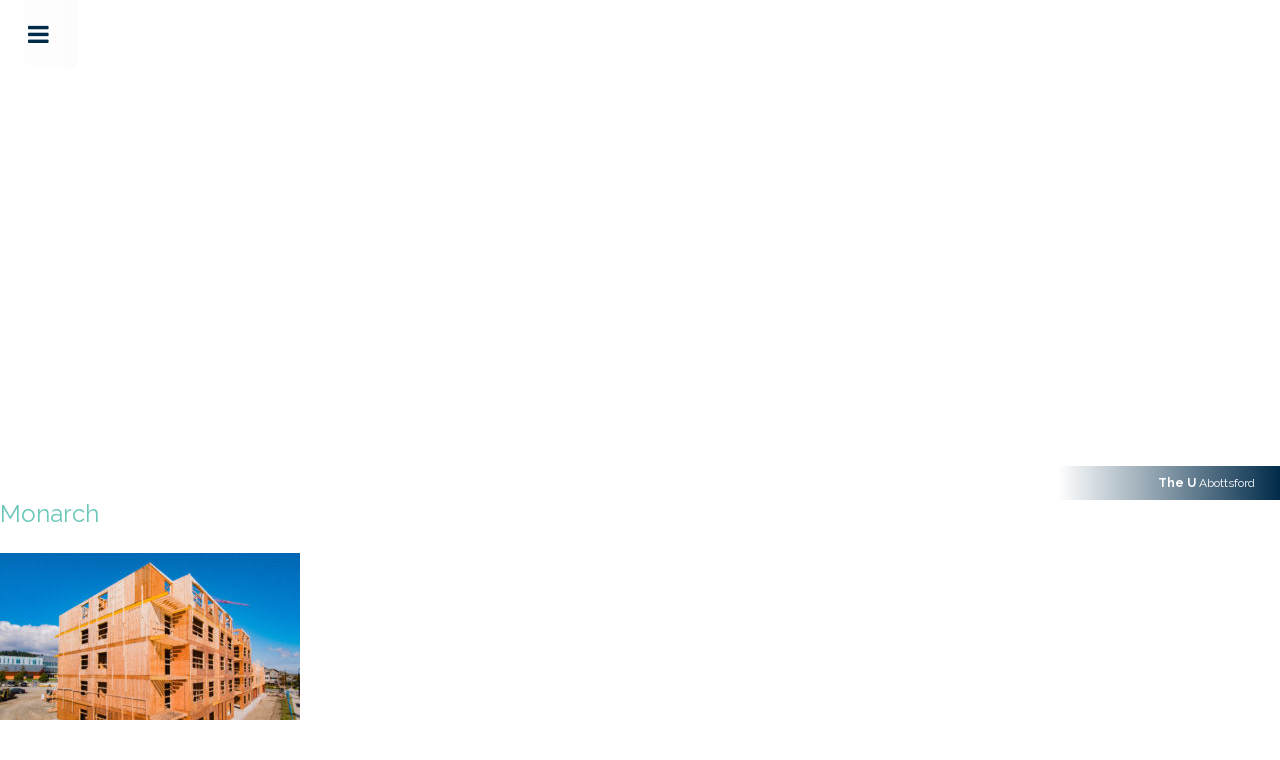

--- FILE ---
content_type: text/html; charset=UTF-8
request_url: https://districtgroup.ca/portfolio-item/monarch/monarch-3/
body_size: 5471
content:
<!doctype html>
<html lang="en-US">
  <head>
  <meta charset="utf-8">
  <meta http-equiv="x-ua-compatible" content="ie=edge">
  <meta name="viewport" content="width=device-width, initial-scale=1, shrink-to-fit=no">
  <script type="text/javascript">
    var WP_ENV = 'production';
        var markerURL = 'https://districtgroup.ca/app/themes/district-group/dist/images/contact/mapmarker_219da2b4.svg';
  </script>
  <title>Monarch | District Group</title>

		<!-- All in One SEO 4.1.4.4 -->
		<meta name="robots" content="max-image-preview:large" />

		<style>
.news-list .news-items-wrapper .feature-wrapper .date-snipe {
width: auto !important;
height: 33px !important;
border-radius: 0 !important;
background: #002b49 !important;
padding: 0 20px;
}

.portfolio-item .content-container a {
color: #002b49 !important;
}
</style>
<!-- Google Tag Manager -->
<script>(function(w,d,s,l,i){w[l]=w[l]||[];w[l].push({'gtm.start': new Date().getTime(),event:'gtm.js'});var f=d.getElementsByTagName(s)[0], j=d.createElement(s),dl=l!='dataLayer'?'&l='+l:'';j.async=true;j.src= 'https://www.googletagmanager.com/gtm.js?id='+i+dl;f.parentNode.insertBefore(j,f); })(window,document,'script','dataLayer','GTM-W6HVWJK5');</script>
<!-- End Google Tag Manager -->
		<script type="application/ld+json" class="aioseo-schema">
			{"@context":"https:\/\/schema.org","@graph":[{"@type":"WebSite","@id":"https:\/\/districtgroup.ca\/#website","url":"https:\/\/districtgroup.ca\/","name":"District Group","description":"A Leading Edge","inLanguage":"en-US","publisher":{"@id":"https:\/\/districtgroup.ca\/#organization"}},{"@type":"Organization","@id":"https:\/\/districtgroup.ca\/#organization","name":"District Group","url":"https:\/\/districtgroup.ca\/"},{"@type":"BreadcrumbList","@id":"https:\/\/districtgroup.ca\/portfolio-item\/monarch\/monarch-3\/#breadcrumblist","itemListElement":[{"@type":"ListItem","@id":"https:\/\/districtgroup.ca\/#listItem","position":1,"item":{"@type":"WebPage","@id":"https:\/\/districtgroup.ca\/","name":"Home","description":"A Leading Edge","url":"https:\/\/districtgroup.ca\/"},"nextItem":"https:\/\/districtgroup.ca\/portfolio-item\/monarch\/monarch-3\/#listItem"},{"@type":"ListItem","@id":"https:\/\/districtgroup.ca\/portfolio-item\/monarch\/monarch-3\/#listItem","position":2,"item":{"@type":"WebPage","@id":"https:\/\/districtgroup.ca\/portfolio-item\/monarch\/monarch-3\/","name":"Monarch","url":"https:\/\/districtgroup.ca\/portfolio-item\/monarch\/monarch-3\/"},"previousItem":"https:\/\/districtgroup.ca\/#listItem"}]},{"@type":"Person","@id":"https:\/\/districtgroup.ca\/author\/admin_district\/#author","url":"https:\/\/districtgroup.ca\/author\/admin_district\/","name":"District Group","image":{"@type":"ImageObject","@id":"https:\/\/districtgroup.ca\/portfolio-item\/monarch\/monarch-3\/#authorImage","url":"https:\/\/secure.gravatar.com\/avatar\/bed4280866d0aec31405c8754363ff30?s=96&d=mm&r=g","width":96,"height":96,"caption":"District Group"}},{"@type":"ItemPage","@id":"https:\/\/districtgroup.ca\/portfolio-item\/monarch\/monarch-3\/#itempage","url":"https:\/\/districtgroup.ca\/portfolio-item\/monarch\/monarch-3\/","name":"Monarch | District Group","inLanguage":"en-US","isPartOf":{"@id":"https:\/\/districtgroup.ca\/#website"},"breadcrumb":{"@id":"https:\/\/districtgroup.ca\/portfolio-item\/monarch\/monarch-3\/#breadcrumblist"},"author":"https:\/\/districtgroup.ca\/author\/admin_district\/#author","creator":"https:\/\/districtgroup.ca\/author\/admin_district\/#author","datePublished":"2021-10-29T01:03:47-07:00","dateModified":"2021-10-29T01:06:44-07:00"}]}
		</script>
		<!-- All in One SEO -->

<link rel='dns-prefetch' href='//cdn.jsdelivr.net' />
<link rel='dns-prefetch' href='//districtgroup.ca' />
<link rel='dns-prefetch' href='//fonts.googleapis.com' />
<link rel='dns-prefetch' href='//s.w.org' />
<link rel="alternate" type="application/rss+xml" title="District Group &raquo; Monarch Comments Feed" href="https://districtgroup.ca/portfolio-item/monarch/monarch-3/feed/" />
<link rel='stylesheet' id='wp-block-library-css'  href='https://districtgroup.ca/wp/wp-includes/css/dist/block-library/style.min.css?ver=5.6' type='text/css' media='all' />
<link rel='stylesheet' id='wpex-infgrapihcs-css'  href='https://districtgroup.ca/app/plugins/wp-timelines/css/style-infographics.css?ver=1.0' type='text/css' media='all' />
<link rel='stylesheet' id='wpex-font-awesome-css'  href='https://districtgroup.ca/app/plugins/wp-timelines/css/font-awesome/css/font-awesome.min.css?ver=5.6' type='text/css' media='all' />
<link rel='stylesheet' id='wpex-google-fonts-css'  href='//fonts.googleapis.com/css?family=Source+Sans+Pro&#038;ver=1.0.0' type='text/css' media='all' />
<link rel='stylesheet' id='sage/raleway.css-css'  href='https://fonts.googleapis.com/css?family=Raleway:300,400,400i,600,700' type='text/css' media='all' />
<link rel='stylesheet' id='sage/slick.css-css'  href='//cdn.jsdelivr.net/gh/kenwheeler/slick@1.8.1/slick/slick.css' type='text/css' media='all' />
<link rel='stylesheet' id='sage/slick-theme.css-css'  href='//cdn.jsdelivr.net/gh/kenwheeler/slick@1.8.1/slick/slick-theme.css' type='text/css' media='all' />
<link rel='stylesheet' id='sage/main.css-css'  href='https://districtgroup.ca/app/themes/district-group/dist/styles/main_7e82a24e.css' type='text/css' media='all' />
<script type='text/javascript' src='https://districtgroup.ca/wp/wp-includes/js/jquery/jquery.min.js?ver=3.5.1' id='jquery-core-js'></script>
<script type='text/javascript' src='https://districtgroup.ca/wp/wp-includes/js/jquery/jquery-migrate.min.js?ver=3.3.2' id='jquery-migrate-js'></script>
<link rel="https://api.w.org/" href="https://districtgroup.ca/wp-json/" /><link rel="alternate" type="application/json" href="https://districtgroup.ca/wp-json/wp/v2/media/652" /><link rel="EditURI" type="application/rsd+xml" title="RSD" href="https://districtgroup.ca/wp/xmlrpc.php?rsd" />
<link rel="wlwmanifest" type="application/wlwmanifest+xml" href="https://districtgroup.ca/wp/wp-includes/wlwmanifest.xml" /> 
<meta name="generator" content="WordPress 5.6" />
<link rel='shortlink' href='https://districtgroup.ca/?p=652' />
<link rel="alternate" type="application/json+oembed" href="https://districtgroup.ca/wp-json/oembed/1.0/embed?url=https%3A%2F%2Fdistrictgroup.ca%2Fportfolio-item%2Fmonarch%2Fmonarch-3%2F" />
<link rel="alternate" type="text/xml+oembed" href="https://districtgroup.ca/wp-json/oembed/1.0/embed?url=https%3A%2F%2Fdistrictgroup.ca%2Fportfolio-item%2Fmonarch%2Fmonarch-3%2F&#038;format=xml" />
<script type="text/javascript">
(function(url){
	if(/(?:Chrome\/26\.0\.1410\.63 Safari\/537\.31|WordfenceTestMonBot)/.test(navigator.userAgent)){ return; }
	var addEvent = function(evt, handler) {
		if (window.addEventListener) {
			document.addEventListener(evt, handler, false);
		} else if (window.attachEvent) {
			document.attachEvent('on' + evt, handler);
		}
	};
	var removeEvent = function(evt, handler) {
		if (window.removeEventListener) {
			document.removeEventListener(evt, handler, false);
		} else if (window.detachEvent) {
			document.detachEvent('on' + evt, handler);
		}
	};
	var evts = 'contextmenu dblclick drag dragend dragenter dragleave dragover dragstart drop keydown keypress keyup mousedown mousemove mouseout mouseover mouseup mousewheel scroll'.split(' ');
	var logHuman = function() {
		var wfscr = document.createElement('script');
		wfscr.type = 'text/javascript';
		wfscr.async = true;
		wfscr.src = url + '&r=' + Math.random();
		(document.getElementsByTagName('head')[0]||document.getElementsByTagName('body')[0]).appendChild(wfscr);
		for (var i = 0; i < evts.length; i++) {
			removeEvent(evts[i], logHuman);
		}
	};
	for (var i = 0; i < evts.length; i++) {
		addEvent(evts[i], logHuman);
	}
})('//districtgroup.ca/?wordfence_lh=1&hid=1093018AC05A8966721EA4652F89C854');
</script><style type="text/css">.recentcomments a{display:inline !important;padding:0 !important;margin:0 !important;}</style><link rel="icon" href="https://districtgroup.ca/app/uploads/2018/09/cropped-DIS_Web_Favicon_large-01-32x32.png" sizes="32x32" />
<link rel="icon" href="https://districtgroup.ca/app/uploads/2018/09/cropped-DIS_Web_Favicon_large-01-192x192.png" sizes="192x192" />
<link rel="apple-touch-icon" href="https://districtgroup.ca/app/uploads/2018/09/cropped-DIS_Web_Favicon_large-01-180x180.png" />
<meta name="msapplication-TileImage" content="https://districtgroup.ca/app/uploads/2018/09/cropped-DIS_Web_Favicon_large-01-270x270.png" />
		<style type="text/css" id="wp-custom-css">
			/* WINTER 2020 UPDATES */

footer .social-icons i {
 font-size: 30px;
}		</style>
		  <!-- Global site tag (gtag.js) - Google Analytics -->
<script async src="https://www.googletagmanager.com/gtag/js?id=UA-21486696-13"></script>
<script>
  window.dataLayer = window.dataLayer || [];
  function gtag(){dataLayer.push(arguments);}
  gtag('js', new Date());

  gtag('config', 'UA-21486696-13');
</script>
</head>
  <body class="attachment attachment-template-default single single-attachment postid-652 attachmentid-652 attachment-jpeg monarch-3 app-data index-data singular-data single-data single-attachment-data single-attachment-monarch-3-data attachment-data image_jpeg-data jpeg-data image-data">
<!-- Google Tag Manager -->
<script>(function(w,d,s,l,i){w[l]=w[l]||[];w[l].push({'gtm.start': new Date().getTime(),event:'gtm.js'});var f=d.getElementsByTagName(s)[0], j=d.createElement(s),dl=l!='dataLayer'?'&l='+l:'';j.async=true;j.src= 'https://www.googletagmanager.com/gtm.js?id='+i+dl;f.parentNode.insertBefore(j,f); })(window,document,'script','dataLayer','GTM-W6HVWJK5');</script>
<!-- End Google Tag Manager -->
        <header class="header-background" style="background-image:url();">
  <a class="hamburger-menu">
    <span class="fa fa-bars"></span>
  </a>
  <div class="slide-menu">
    <div class="menu-top">
      <div class="search-box">
        <form role="search" method="get" class="search-form" action="https://districtgroup.ca/">
				<label>
					<span class="screen-reader-text">Search for:</span>
					<input type="search" class="search-field" placeholder="Search &hellip;" value="" name="s" />
				</label>
				<input type="submit" class="search-submit" value="Search" />
			</form>      </div>
      <span class="fa fa-search search-toggle"></span>
      <span class="fa fa-close close-menu"></span>
    </div>
    <nav>
      <ul>
        <li><a href="/">Home</a></li>
        <li><a href="/about-district">About District</a></li>
        <li><a href="/group-of-companies">Group of companies</a></li>
        <li><a href="/portfolio">Project Portfolio</a></li>
        <li><a href="/get-in-touch">Contact</a></li>
        <li><a href="/careers">Careers</a></li>
    </nav>
  </div>
  <div class="menu-overlay"></div>
  <div id="contact-map"></div>
                <div class="header-link"><a href="/portfolio-item/the-u/"><b>The U</b> Abottsford</a></div>
    
  </header>
    <main class="main">
                   <article class="post-652 attachment type-attachment status-inherit hentry">
  <header>
    <h1 class="entry-title">Monarch</h1>
  </header>
  <div class="entry-content">
    <p class="attachment"><a href='https://districtgroup.ca/app/uploads/2019/06/Monarch-3-scaled.jpg'><img width="300" height="225" src="https://districtgroup.ca/app/uploads/2019/06/Monarch-3-300x225.jpg" class="attachment-medium size-medium" alt="" loading="lazy" srcset="https://districtgroup.ca/app/uploads/2019/06/Monarch-3-300x225.jpg 300w, https://districtgroup.ca/app/uploads/2019/06/Monarch-3-1368x1024.jpg 1368w, https://districtgroup.ca/app/uploads/2019/06/Monarch-3-768x575.jpg 768w, https://districtgroup.ca/app/uploads/2019/06/Monarch-3-1536x1150.jpg 1536w, https://districtgroup.ca/app/uploads/2019/06/Monarch-3-2048x1534.jpg 2048w, https://districtgroup.ca/app/uploads/2019/06/Monarch-3-600x450.jpg 600w" sizes="(max-width: 300px) 100vw, 300px" /></a></p>
  </div>
  <footer>
    
  </footer>
  
<section id="comments" class="comments">
  
  
  	<div id="respond" class="comment-respond">
		<h3 id="reply-title" class="comment-reply-title">Leave a Reply <small><a rel="nofollow" id="cancel-comment-reply-link" href="/portfolio-item/monarch/monarch-3/#respond" style="display:none;">Cancel reply</a></small></h3><form action="https://districtgroup.ca/wp/wp-comments-post.php" method="post" id="commentform" class="comment-form" novalidate><p class="comment-notes"><span id="email-notes">Your email address will not be published.</span> Required fields are marked <span class="required">*</span></p><p class="comment-form-comment"><label for="comment">Comment</label> <textarea id="comment" name="comment" cols="45" rows="8" maxlength="65525" required="required"></textarea></p><p class="comment-form-author"><label for="author">Name <span class="required">*</span></label> <input id="author" name="author" type="text" value="" size="30" maxlength="245" required='required' /></p>
<p class="comment-form-email"><label for="email">Email <span class="required">*</span></label> <input id="email" name="email" type="email" value="" size="30" maxlength="100" aria-describedby="email-notes" required='required' /></p>
<p class="comment-form-url"><label for="url">Website</label> <input id="url" name="url" type="url" value="" size="30" maxlength="200" /></p>
<p class="comment-form-cookies-consent"><input id="wp-comment-cookies-consent" name="wp-comment-cookies-consent" type="checkbox" value="yes" /> <label for="wp-comment-cookies-consent">Save my name, email, and website in this browser for the next time I comment.</label></p>
<p class="form-submit"><input name="submit" type="submit" id="submit" class="submit" value="Post Comment" /> <input type='hidden' name='comment_post_ID' value='652' id='comment_post_ID' />
<input type='hidden' name='comment_parent' id='comment_parent' value='0' />
</p></form>	</div><!-- #respond -->
	</section>
</article>
          </main>
        <footer class="content-info">
  <div class="container full-width">
    <div class="row">
      <div class="col-sm-12">
        <div class="footer-mobile d-md-none">
          <div class="social-icons">
            <a href="https://www.facebook.com/districtgroupca/" target="_blank"><i class="fa fa-facebook-f"></i></a>
            <a href="https://www.linkedin.com/company/districtgroup" target="_blank"><i class="fa fa-linkedin"></i></a>
            <a href="https://www.instagram.com/district_grp/" target="_blank"><i class="fa fa-instagram"></i></a>
          </div>
          <p class="footer-text">
            <a href="mailto:info@districtgroup.ca">info@districtgroup.ca</a><span class="footer-seperator">  |  </span>T  604.322.5762<span class="footer-seperator">  |  </span>650–1190 Melville Street, Vancouver BC V6E 3W1
            <span class="footer-spacer"></span>
            <a class="document-link" href="https://districtgroup.ca/app/uploads/2018/07/DIS_PrivacyPolicy_d1.pdf" target="_blank">Privacy&nbsp;Policy</a>  |  <a class="document-link" href="https://districtgroup.ca/app/uploads/2018/07/DIS_TermsofUse_d1.pdf" target="_blank">Terms&nbsp;of&nbsp;Use</a>  |  2018 © District Investments Group Inc. All rights reserved.
          </p>
        </div>
        <div class="logo-wrapper"><img class="footer-logo" src="https://districtgroup.ca/app/themes/district-group/dist/images/footer-logo_a4f20d54.svg" alt="District Group" title="District Group" /></div>
        <div class="footer-text footer-desktop d-none d-md-inline-block">
          <p class="footer-text">
            <a href="mailto:info@districtgroup.ca">info@districtgroup.ca</a>  |  T  604.322.5762  |  650–1190 Melville Street, Vancouver BC V6E 3W1<br/>
            <a class="document-link" href="https://districtgroup.ca/app/uploads/2018/07/DIS_PrivacyPolicy_d1.pdf" target="_blank">Privacy&nbsp;Policy</a>  |  <a class="document-link" href="https://districtgroup.ca/app/uploads/2018/07/DIS_TermsofUse_d1.pdf" target="_blank">Terms&nbsp;of&nbsp;Use</a>  |  2018 © District Investments Group Inc. All rights reserved.
          </p>
          <div class="social-icons">
            <a href="https://www.facebook.com/districtgroupca/" target="_blank"><i class="fa fa-facebook-f"></i></a>
            <a href="https://www.linkedin.com/company/districtgroup" target="_blank"><i class="fa fa-linkedin"></i></a>
            <a href="https://www.instagram.com/district_grp/" target="_blank"><i class="fa fa-instagram"></i></a>
          </div>
        </div>
      </div>
    </div>
  </div>
</footer>
    <script type='text/javascript' src='//cdn.jsdelivr.net/gh/kenwheeler/slick@1.8.1/slick/slick.min.js' id='sage/slick.min.js-js'></script>
<script type='text/javascript' src='https://districtgroup.ca/app/themes/district-group/dist/scripts/main_7e82a24e.js' id='sage/main.js-js'></script>
<script type='text/javascript' src='https://districtgroup.ca/wp/wp-includes/js/wp-embed.min.js?ver=5.6' id='wp-embed-js'></script>
  </body>
</html>


--- FILE ---
content_type: image/svg+xml
request_url: https://districtgroup.ca/app/themes/district-group/dist/images/footer-logo_a4f20d54.svg
body_size: 1383
content:
<svg version="1.1" xmlns="http://www.w3.org/2000/svg" x="0" y="0" viewBox="0 0 186.1 42.1" xml:space="preserve"><path d="M148.6 12.8c0-5.6 2.2-10.1 5.8-12.1V0h-.4c-7.6 0-13.8 6.3-13.8 14.1s6.2 14.1 13.8 14.1c2.2 0 4.2-.5 6.1-1.4V25c-.6.5-1.8.6-2.2.6-5.6-.1-9.3-5-9.3-12.8zm8-12.8v.7c3 .8 5.4 3.2 6.2 6.2h.7V0h-6.9zm12 7.8v20.1h8.2V0h-8.2zM179.3 0v.7c3 .8 5.4 3.2 6.2 6.2h.7V0h-6.9zM96.2 0h8.2v27.9h-8.2zm30.6 0v26.6c-2.8.1-3.6.4-6.3-5.1-2.4-4.9-3.1-7.6-7.3-7.6 4.2 0 7-2.4 7-7.2 0-5.5-6.6-6.7-12.5-6.7-.4 0-.8.1-.8.1v.7c1.7-.3 2.8 1.1 3 1.2 1.2 1.3 1.6 2.8 1.6 5.1 0 3.8-1.2 6.1-3.8 6.7v.9c.2.1.4.3.6.5.4.5.8 1 1.2 1.7.9 1.8 1.5 3.9 2 5.3 2 5.6 7.7 6.2 15.3 5.8h8.2V0h-8.2zM26.5 14C26.5 5.2 21 .8 12.2.4V1c2 .7 4.3 2.5 4.9 4.4.8 2.3.7 4.6.7 8.7 0 4.4-.4 6.9-1.3 9.1-.5 1.8-2.6 2.8-4.3 3.6v1c9-.2 14.3-6 14.3-13.8zM0 .4h8.2v27.4H0zM31.7 0h8.2v27.8h-8.2zM51 4.1c0-.8.3-1.6.8-2.2.6-.7 2.2-1 3.1-1V0C49.7.4 45 3.4 45 8.3c0 7.3 10.5 8.5 15.3 11.7 1.4.9 2.3 2.2 2.3 3.7 0 1.6-.9 2.5-2.9 3.5v.9c4.9-1.1 8.7-4.5 8.7-9 0-9.7-17.4-8.2-17.4-15zM57.9 0v.7c3 .8 5.4 3.2 6.2 6.2h.7V0h-6.9zm-4.4 28.1v-.7c-3-.8-5.4-3.2-6.2-6.2h-.7v6.9h6.9zm20-20.3v20.1h8.2V0h-8.2zM84.2 0v.7c3 .8 5.4 3.2 6.2 6.2h.7V0h-6.9zM5.7 41.1c-.6.7-1.3 1-2.1 1-.5 0-.9-.1-1.2-.3-.4-.2-.7-.5-1-.8-.4-.3-.6-.6-.8-1-.2-.4-.2-.8-.2-1.2 0-.4.1-.9.2-1.3.2-.5.4-.8.7-1.1.3-.3.6-.6 1-.7s.8-.3 1.2-.3c.3 0 .6 0 .9.1.3.1.5.2.7.3.2.1.4.3.5.5.2.2.3.4.4.6l-.5.3c-.2-.4-.5-.7-.9-.9-.4-.2-.8-.3-1.2-.3-.4 0-.7.1-1 .2-.3.2-.6.4-.8.6-.2.3-.4.6-.5.9-.1.3-.2.7-.2 1 0 .4.1.7.2 1.1.1.3.3.6.5.9.4.3.7.5 1 .6.3.2.6.2 1 .2s.7-.1 1.1-.3c.3-.2.7-.5 1-.9v-1.1H4.2v-.5h2V42h-.5v-.9zm4.7 1v-6.7h2.8c.3 0 .6.1.8.2.2.1.5.3.6.5s.3.4.4.7c.1.3.1.5.1.8 0 .2 0 .5-.1.7l-.3.6c-.1.2-.3.3-.5.5l-.6.3 1.6 2.6h-.7l-1.6-2.5h-2v2.5h-.5zm.7-3.1h2.2c.2 0 .4 0 .5-.1.2-.1.3-.2.4-.3.1-.1.2-.3.3-.5.1-.2.1-.4.1-.6 0-.2 0-.4-.1-.6-.1-.2-.2-.3-.3-.5-.1-.1-.3-.2-.4-.3-.2-.1-.4-.1-.6-.1h-2.1v3zm11 3.1c-.5 0-.9-.1-1.3-.3-.4-.2-.7-.4-1-.8-.3-.3-.5-.7-.6-1.1-.2-.3-.2-.7-.2-1.2 0-.4.1-.9.2-1.3.2-.4.4-.8.7-1.1.3-.3.6-.6 1-.7s.8-.3 1.2-.3c.5 0 .9.1 1.3.3.4.2.7.5 1 .8.3.3.5.7.6 1.1.2.4.2.8.2 1.2 0 .4-.1.9-.2 1.3-.2.4-.4.8-.7 1.1s-.6.6-1 .7c-.3.2-.7.3-1.2.3zm-2.5-3.4c0 .4.1.7.2 1.1.1.3.3.6.5.9.2.3.5.5.8.6.3.2.6.2 1 .2s.7-.1 1-.2c.3-.2.6-.4.8-.6.2-.3.4-.6.5-.9.1-.3.2-.7.2-1 0-.4-.1-.7-.2-1.1-.1-.3-.3-.6-.5-.9-.2-.3-.5-.5-.8-.6-.3-.2-.6-.2-1-.2s-.7.1-1 .2-.6.4-.8.6-.4.6-.5.9c-.1.4-.2.7-.2 1zM32 41.5c.4 0 .8-.1 1.1-.2.3-.2.5-.4.7-.6.2-.3.3-.6.3-.9.1-.3.1-.7.1-1v-3.4h.7v3.4c0 .5-.1.9-.2 1.3s-.3.8-.5 1.1c-.2.3-.5.6-.9.7-.3.1-.7.2-1.3.2-.5 0-1-.1-1.3-.3-.4-.2-.7-.4-.9-.8-.2-.3-.4-.7-.5-1.1-.1-.4-.1-.8-.1-1.2v-3.4h.7v3.4c0 .4 0 .7.1 1 .1.3.2.6.4.9.2.3.4.5.7.6.2.3.5.3.9.3zm7.3.6v-6.7H42c.3 0 .6.1.8.2.2.1.5.3.6.5.2.2.3.4.4.7.2.2.2.4.2.7 0 .3 0 .5-.1.8-.1.3-.2.5-.4.7s-.4.4-.6.5-.5.2-.8.2h-2.2v2.5h-.6zm.6-3.1H42c.2 0 .4 0 .5-.1.2-.1.3-.2.4-.3s.2-.3.3-.5c.1-.2.1-.4.1-.6 0-.2 0-.4-.1-.6-.1-.2-.2-.3-.3-.5-.1-.1-.3-.2-.4-.3-.1-.1-.3-.1-.5-.1h-2.1v3z" fill="#dfdedd" id="Design"/></svg>